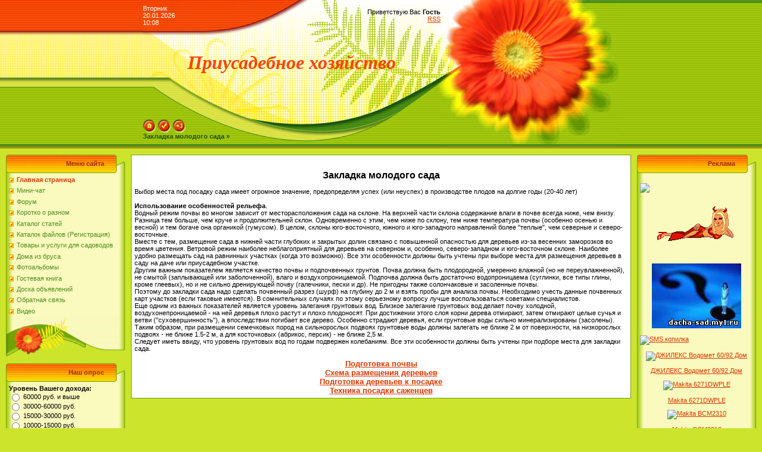

--- FILE ---
content_type: text/html; charset=UTF-8
request_url: https://dacha-sad.my1.ru/index/zakladka_molodogo_sada/0-18
body_size: 8692
content:
<html>
<head>
<script type="text/javascript" src="/?xRIM6%3BG6We6csj4ALReinYDMnybhtjrQf2AfBPr%5EFzSbBGV%5EAi0H3vPK63gNGgaI7e2%5ELystQEvipaJP11GDEjAA0XCmCyUUsEL5afPWd72C3mh8P%3B3T97zIHjT30xKKVdpqKPnWw03x%3B3zPSZgRXhjx%21u406uTZ0PKTfOFnwBe04KDKOjXHX1vShfGQIUhcfRSj%3BdBbsl3YXh%3B0mj%3B0tfsknEOB"></script>
	<script type="text/javascript">new Image().src = "//counter.yadro.ru/hit;ucoznet?r"+escape(document.referrer)+(screen&&";s"+screen.width+"*"+screen.height+"*"+(screen.colorDepth||screen.pixelDepth))+";u"+escape(document.URL)+";"+Date.now();</script>
	<script type="text/javascript">new Image().src = "//counter.yadro.ru/hit;ucoz_desktop_ad?r"+escape(document.referrer)+(screen&&";s"+screen.width+"*"+screen.height+"*"+(screen.colorDepth||screen.pixelDepth))+";u"+escape(document.URL)+";"+Date.now();</script><script type="text/javascript"></script>
<meta http-equiv="content-type" content="text/html; charset=UTF-8">

<title>Дача. Сад. Огород. - Закладка молодого сада</title>

<link type="text/css" rel="StyleSheet" href="/.s/src/css/371.css" />

	<link rel="stylesheet" href="/.s/src/base.min.css" />
	<link rel="stylesheet" href="/.s/src/layer7.min.css" />

	<script src="/.s/src/jquery-3.6.0.min.js"></script>
	
	<script src="/.s/src/uwnd.min.js"></script>
	<script src="//s731.ucoz.net/cgi/uutils.fcg?a=uSD&ca=2&ug=999&isp=0&r=0.229511827571272"></script>
	<link rel="stylesheet" href="/.s/src/ulightbox/ulightbox.min.css" />
	<link rel="stylesheet" href="/.s/src/social.css" />
	<script src="/.s/src/ulightbox/ulightbox.min.js"></script>
	<script>
/* --- UCOZ-JS-DATA --- */
window.uCoz = {"uLightboxType":1,"layerType":7,"module":"index","country":"US","sign":{"7252":"Предыдущий","5458":"Следующий","7251":"Запрошенный контент не может быть загружен. Пожалуйста, попробуйте позже.","7254":"Изменить размер","7287":"Перейти на страницу с фотографией.","5255":"Помощник","3125":"Закрыть","7253":"Начать слайд-шоу"},"language":"ru","site":{"id":"5dacha-sad","host":"dacha-sad.my1.ru","domain":null},"ssid":"557751562457725267624"};
/* --- UCOZ-JS-CODE --- */
 function uSocialLogin(t) {
			var params = {"vkontakte":{"width":790,"height":400},"facebook":{"width":950,"height":520},"ok":{"height":390,"width":710},"google":{"width":700,"height":600},"yandex":{"width":870,"height":515}};
			var ref = escape(location.protocol + '//' + ('dacha-sad.my1.ru' || location.hostname) + location.pathname + ((location.hash ? ( location.search ? location.search + '&' : '?' ) + 'rnd=' + Date.now() + location.hash : ( location.search || '' ))));
			window.open('/'+t+'?ref='+ref,'conwin','width='+params[t].width+',height='+params[t].height+',status=1,resizable=1,left='+parseInt((screen.availWidth/2)-(params[t].width/2))+',top='+parseInt((screen.availHeight/2)-(params[t].height/2)-20)+'screenX='+parseInt((screen.availWidth/2)-(params[t].width/2))+',screenY='+parseInt((screen.availHeight/2)-(params[t].height/2)-20));
			return false;
		}
		function TelegramAuth(user){
			user['a'] = 9; user['m'] = 'telegram';
			_uPostForm('', {type: 'POST', url: '/index/sub', data: user});
		}
function loginPopupForm(params = {}) { new _uWnd('LF', ' ', -250, -100, { closeonesc:1, resize:1 }, { url:'/index/40' + (params.urlParams ? '?'+params.urlParams : '') }) }
/* --- UCOZ-JS-END --- */
</script>

	<style>.UhideBlock{display:none; }</style>

</head>

<body style="background-color:#CCE42C; margin:0px; padding:0px;">
<div id="utbr8214" rel="s731"></div>

<!--U1AHEADER1Z--><table style="background: rgb(204, 228, 44) url(/.s/t/371/1.gif) repeat scroll 0% 0%; -moz-background-clip: border; -moz-background-origin: padding; -moz-background-inline-policy: continuous;" border="0" cellpadding="0" cellspacing="0" height="250" width="100%">
<tbody><tr><td rowspan="3" style="background: transparent url(/.s/t/371/2.gif) repeat scroll 0% 0%; -moz-background-clip: border; -moz-background-origin: padding; -moz-background-inline-policy: continuous;">&nbsp;</td>
<td style="background: transparent url(/.s/t/371/3.gif) repeat scroll 0% 0%; -moz-background-clip: border; -moz-background-origin: padding; -moz-background-inline-policy: continuous;" height="53" width="500"><table border="0" cellpadding="0" cellspacing="0" width="500"><tbody><tr><td style="color: rgb(255, 255, 255);">Вторник<br>20.01.2026<br>10:08</td><td align="right"><!--<s5212>-->Приветствую Вас<!--</s>--> <b>Гость</b><br><a href="https://dacha-sad.my1.ru/news/rss/">RSS</a></td></tr></tbody></table></td>
<td rowspan="3" width="300"><img src="/.s/t/371/4.jpg" border="0"></td>
<td rowspan="3" style="background: transparent url(/.s/t/371/5.gif) repeat scroll 0% 0%; -moz-background-clip: border; -moz-background-origin: padding; -moz-background-inline-policy: continuous;">&nbsp;</td>
</tr>
<tr><td style="background: transparent url(/.s/t/371/6.gif) repeat scroll 0% 0%; -moz-background-clip: border; -moz-background-origin: padding; -moz-background-inline-policy: continuous;" align="center" height="120" width="500"><h1><!-- <logo> --></h1><h1><span style="font-family: Comic Sans MS; font-size: 24pt; color: rgb(255, 69, 0);"><i><b>Приусадебное хозяйство</b></i></span></h1><h1><!-- </logo> --></h1></td></tr>
<tr><td style="background: transparent url(/.s/t/371/7.gif) repeat scroll 0% 0%; -moz-background-clip: border; -moz-background-origin: padding; -moz-background-inline-policy: continuous;" height="77" valign="bottom" width="500">
<table border="0" cellpadding="0" cellspacing="0" height="77" width="500"><tbody><tr><td height="50" valign="bottom"><a href="http://dacha-sad.my1.ru/" title="Главная"><img src="/.s/t/371/8.gif" alt="Главная" border="0"></a> <a href="/register" title="Регистрация"><img src="/.s/t/371/10.gif" border="0" alt="Регистрация"></a> <a href="javascript:;" rel="nofollow" onclick="loginPopupForm(); return false;" title="Вход"><img src="/.s/t/371/12.gif" border="0" alt="Вход"></a></td></tr>
<tr><td height="27" valign="top"><a href="https://dacha-sad.my1.ru/index/zakladka_molodogo_sada/0-18" class="header_table"><b>Закладка молодого сада »</b></a></td></tr></tbody></table></td>
</tr>
</tbody></table><!--/U1AHEADER1Z-->

<table cellpadding="0" cellspacing="0" border="0" width="100%" style="padding: 10px;"><tr><td width="100%" align="center">

<!-- <middle> -->
<table border="0" cellpadding="0" cellspacing="0" width="100%">
<tr>
<td valign="top" width="200">
<!--U1CLEFTER1Z-->
<!-- <block1> -->

<table border="0" cellpadding="0" cellspacing="0" width="200">
<tr><td align="right" style="background:url('/.s/t/371/13.gif');padding-right:35px;color:#A42900;" height="31"><b><!-- <bt> --><!--<s5184>-->Меню сайта<!--</s>--><!-- </bt> --></b></td></tr>
<tr><td style="background:url('/.s/t/371/14.gif');padding:5px 5px 0px 5px;"><!-- <bc> --><div id="uMenuDiv1" class="uMenuV" style="position:relative;"><ul class="uMenuRoot">
<li><div class="umn-tl"><div class="umn-tr"><div class="umn-tc"></div></div></div><div class="umn-ml"><div class="umn-mr"><div class="umn-mc"><div class="uMenuItem"><a href="/"><span>Главная страница</span></a></div></div></div></div><div class="umn-bl"><div class="umn-br"><div class="umn-bc"><div class="umn-footer"></div></div></div></div></li>
<li><div class="umn-tl"><div class="umn-tr"><div class="umn-tc"></div></div></div><div class="umn-ml"><div class="umn-mr"><div class="umn-mc"><div class="uMenuItem"><a href="/index/mini_chat/0-288"><span>Мини-чат</span></a></div></div></div></div><div class="umn-bl"><div class="umn-br"><div class="umn-bc"><div class="umn-footer"></div></div></div></div></li>
<li><div class="umn-tl"><div class="umn-tr"><div class="umn-tc"></div></div></div><div class="umn-ml"><div class="umn-mr"><div class="umn-mc"><div class="uMenuItem"><a href="/forum"><span>Форум</span></a></div></div></div></div><div class="umn-bl"><div class="umn-br"><div class="umn-bc"><div class="umn-footer"></div></div></div></div></li>
<li><div class="umn-tl"><div class="umn-tr"><div class="umn-tc"></div></div></div><div class="umn-ml"><div class="umn-mr"><div class="umn-mc"><div class="uMenuItem"><a href="/blog"><span>Коротко о разном</span></a></div></div></div></div><div class="umn-bl"><div class="umn-br"><div class="umn-bc"><div class="umn-footer"></div></div></div></div></li>
<li><div class="umn-tl"><div class="umn-tr"><div class="umn-tc"></div></div></div><div class="umn-ml"><div class="umn-mr"><div class="umn-mc"><div class="uMenuItem"><a href="/publ"><span>Каталог статей</span></a></div></div></div></div><div class="umn-bl"><div class="umn-br"><div class="umn-bc"><div class="umn-footer"></div></div></div></div></li>
<li><div class="umn-tl"><div class="umn-tr"><div class="umn-tc"></div></div></div><div class="umn-ml"><div class="umn-mr"><div class="umn-mc"><div class="uMenuItem"><a href="/load"><span>Каталок файлов (Регистрация)</span></a></div></div></div></div><div class="umn-bl"><div class="umn-br"><div class="umn-bc"><div class="umn-footer"></div></div></div></div></li>
<li><div class="umn-tl"><div class="umn-tr"><div class="umn-tc"></div></div></div><div class="umn-ml"><div class="umn-mr"><div class="umn-mc"><div class="uMenuItem"><a href="/dir"><span>Товары и услуги для садоводов</span></a></div></div></div></div><div class="umn-bl"><div class="umn-br"><div class="umn-bc"><div class="umn-footer"></div></div></div></div></li>
<li><div class="umn-tl"><div class="umn-tr"><div class="umn-tc"></div></div></div><div class="umn-ml"><div class="umn-mr"><div class="umn-mc"><div class="uMenuItem"><a href="/index/doma_iz_brusa/0-286"><span>Дома из бруса</span></a></div></div></div></div><div class="umn-bl"><div class="umn-br"><div class="umn-bc"><div class="umn-footer"></div></div></div></div></li>
<li><div class="umn-tl"><div class="umn-tr"><div class="umn-tc"></div></div></div><div class="umn-ml"><div class="umn-mr"><div class="umn-mc"><div class="uMenuItem"><a href="/photo"><span>Фотоальбомы</span></a></div></div></div></div><div class="umn-bl"><div class="umn-br"><div class="umn-bc"><div class="umn-footer"></div></div></div></div></li>
<li><div class="umn-tl"><div class="umn-tr"><div class="umn-tc"></div></div></div><div class="umn-ml"><div class="umn-mr"><div class="umn-mc"><div class="uMenuItem"><a href="/gb"><span>Гостевая книга</span></a></div></div></div></div><div class="umn-bl"><div class="umn-br"><div class="umn-bc"><div class="umn-footer"></div></div></div></div></li>
<li><div class="umn-tl"><div class="umn-tr"><div class="umn-tc"></div></div></div><div class="umn-ml"><div class="umn-mr"><div class="umn-mc"><div class="uMenuItem"><a href="/board"><span>Доска объявлений</span></a></div></div></div></div><div class="umn-bl"><div class="umn-br"><div class="umn-bc"><div class="umn-footer"></div></div></div></div></li>
<li><div class="umn-tl"><div class="umn-tr"><div class="umn-tc"></div></div></div><div class="umn-ml"><div class="umn-mr"><div class="umn-mc"><div class="uMenuItem"><a href="/index/0-3"><span>Обратная связь</span></a></div></div></div></div><div class="umn-bl"><div class="umn-br"><div class="umn-bc"><div class="umn-footer"></div></div></div></div></li>
<li><div class="umn-tl"><div class="umn-tr"><div class="umn-tc"></div></div></div><div class="umn-ml"><div class="umn-mr"><div class="umn-mc"><div class="uMenuItem"><a href="/index/video/0-270"><span>Видео</span></a></div></div></div></div><div class="umn-bl"><div class="umn-br"><div class="umn-bc"><div class="umn-footer"></div></div></div></div></li></ul></div><script>$(function(){_uBuildMenu('#uMenuDiv1',0,document.location.href+'/','uMenuItemA','uMenuArrow',2500);})</script><!-- </bc> --></td></tr>
<tr><td height="64"><img src="/.s/t/371/15.gif" border="0"></td></tr>
</table><br />

<!-- </block1> -->

<!-- <block3> -->

<table border="0" cellpadding="0" cellspacing="0" width="200">
<tr><td align="right" style="background:url('/.s/t/371/13.gif');padding-right:35px;color:#A42900;" height="31"><b><!-- <bt> --><!--<s5207>-->Наш опрос<!--</s>--><!-- </bt> --></b></td></tr>
<tr><td style="background:url('/.s/t/371/14.gif');padding:5px 5px 0px 5px;"><!-- <bc> --><script>function pollnow042(){document.getElementById('PlBtn042').disabled=true;_uPostForm('pollform042',{url:'/poll/',type:'POST'});}function polll042(id,i){_uPostForm('',{url:'/poll/'+id+'-1-'+i+'-042',type:'GET'});}</script><div id="pollBlock042"><form id="pollform042" onsubmit="pollnow042();return false;">
			<div class="pollBlock">
				<div class="pollQue"><b>Уровень Вашего дохода:</b></div>
				<div class="pollAns"><div class="answer"><input id="a0421" type="radio" name="answer" value="1" style="vertical-align:middle;" /> <label style="vertical-align:middle;display:inline;" for="a0421">60000 руб. и выше</label></div>
<div class="answer"><input id="a0422" type="radio" name="answer" value="2" style="vertical-align:middle;" /> <label style="vertical-align:middle;display:inline;" for="a0422">30000-60000 руб.</label></div>
<div class="answer"><input id="a0423" type="radio" name="answer" value="3" style="vertical-align:middle;" /> <label style="vertical-align:middle;display:inline;" for="a0423">15000-30000 руб.</label></div>
<div class="answer"><input id="a0424" type="radio" name="answer" value="4" style="vertical-align:middle;" /> <label style="vertical-align:middle;display:inline;" for="a0424">10000-15000 руб.</label></div>
<div class="answer"><input id="a0425" type="radio" name="answer" value="5" style="vertical-align:middle;" /> <label style="vertical-align:middle;display:inline;" for="a0425">5000-10000 руб.</label></div>
<div class="answer"><input id="a0426" type="radio" name="answer" value="6" style="vertical-align:middle;" /> <label style="vertical-align:middle;display:inline;" for="a0426">3000-5000 руб.</label></div>
<div class="answer"><input id="a0427" type="radio" name="answer" value="7" style="vertical-align:middle;" /> <label style="vertical-align:middle;display:inline;" for="a0427">3000 руб. и ниже</label></div>

					<div id="pollSbm042" class="pollButton"><input class="pollBut" id="PlBtn042" type="submit" value="Ответить" /></div>
					<input type="hidden" name="ssid" value="557751562457725267624" />
					<input type="hidden" name="id"   value="3" />
					<input type="hidden" name="a"    value="1" />
					<input type="hidden" name="ajax" value="042" /></div>
				<div class="pollLnk"> <a href="javascript:;" rel="nofollow" onclick="new _uWnd('PollR','Результаты опроса',660,200,{closeonesc:1,maxh:400},{url:'/poll/3'});return false;">Результаты</a> | <a href="javascript:;" rel="nofollow" onclick="new _uWnd('PollA','Архив опросов',660,250,{closeonesc:1,maxh:400,max:1,min:1},{url:'/poll/0-2'});return false;">Архив опросов</a> </div>
				<div class="pollTot">Всего ответов: <b>17</b></div>
			</div></form></div><!-- </bc> --></td></tr>
<tr><td height="64"><img src="/.s/t/371/15.gif" border="0"></td></tr>
</table><br />

<!-- </block3> -->

<!-- <block5> -->

<table border="0" cellpadding="0" cellspacing="0" width="200">
<tr><td align="right" style="background:url('/.s/t/371/13.gif');padding-right:35px;color:#A42900;" height="31"><b><!-- <bt> --><!--<s5158>-->Форма входа<!--</s>--><!-- </bt> --></b></td></tr>
<tr><td style="background:url('/.s/t/371/14.gif');padding:5px 5px 0px 5px;"><!-- <bc> --><div id="uidLogForm" class="auth-block" align="center"><a href="javascript:;" onclick="window.open('https://login.uid.me/?site=5dacha-sad&ref='+escape(location.protocol + '//' + ('dacha-sad.my1.ru' || location.hostname) + location.pathname + ((location.hash ? ( location.search ? location.search + '&' : '?' ) + 'rnd=' + Date.now() + location.hash : ( location.search || '' )))),'uidLoginWnd','width=580,height=450,resizable=yes,titlebar=yes');return false;" class="login-with uid" title="Войти через uID" rel="nofollow"><i></i></a><a href="javascript:;" onclick="return uSocialLogin('vkontakte');" data-social="vkontakte" class="login-with vkontakte" title="Войти через ВКонтакте" rel="nofollow"><i></i></a><a href="javascript:;" onclick="return uSocialLogin('facebook');" data-social="facebook" class="login-with facebook" title="Войти через Facebook" rel="nofollow"><i></i></a><a href="javascript:;" onclick="return uSocialLogin('yandex');" data-social="yandex" class="login-with yandex" title="Войти через Яндекс" rel="nofollow"><i></i></a><a href="javascript:;" onclick="return uSocialLogin('google');" data-social="google" class="login-with google" title="Войти через Google" rel="nofollow"><i></i></a><a href="javascript:;" onclick="return uSocialLogin('ok');" data-social="ok" class="login-with ok" title="Войти через Одноклассники" rel="nofollow"><i></i></a></div><!-- </bc> --></td></tr>
<tr><td height="64"><img src="/.s/t/371/15.gif" border="0"></td></tr>
</table><br />

<!-- </block5> -->

<!-- <block2> -->

<!-- </block2> -->

<!-- <block4> -->
<table border="0" cellpadding="0" cellspacing="0" width="200">
<tr><td align="right" style="background:url('/.s/t/371/13.gif');padding-right:35px;color:#A42900;" height="31"><b><!-- <bt> --><!--<s5195>-->Статистика<!--</s>--><!-- </bt> --></b></td></tr>
<tr><td style="background:url('/.s/t/371/14.gif');padding:5px 5px 0px 5px;"><div align="center"><!-- <bc> --><script type="text/javascript"><!--
google_ad_client = "pub-3850298062844661";
/* 180x90, создано 10.04.10 */
google_ad_slot = "2266429566";
google_ad_width = 180;
google_ad_height = 90;
//-->
</script>
<script type="text/javascript"
src="//pagead2.googlesyndication.com/pagead/show_ads.js">
</script>
<br><br><hr /><div class="tOnline" id="onl1">Онлайн всего: <b>1</b></div> <div class="gOnline" id="onl2">Гостей: <b>1</b></div> <div class="uOnline" id="onl3">Пользователей: <b>0</b></div><!-- </bc> --></div></td></tr>
<tr><td height="64"><img src="/.s/t/371/15.gif" border="0"></td></tr>
</table><br />
<!-- </block4> -->

<!-- <block5063> -->
<table border="0" cellpadding="0" cellspacing="0" width="200">
<tr><td align="right" style="background:url('/.s/t/371/13.gif');padding-right:35px;color:#A42900;" height="31"><b><!-- <bt> -->Printdirect<!-- </bt> --></b></td></tr>
<tr><td style="background:url('/.s/t/371/14.gif');padding:5px 5px 0px 5px;"><!-- <bc> --><a href='http://printdirect.ru/index.php?mode=storefront&submit_search=1&search_keyword=%E0%ED%E8%EC%E5&partner_id=64407' target='_blank'><img src='http://affiliate.printdirect.ru/data/affads/banner_5.jpg' width='160' height='600' title='Anime@Printdirect.ru' /></a><!-- </bc> --></td></tr>
<tr><td height="64"><img src="/.s/t/371/15.gif" border="0"></td></tr>
</table><br />
<!-- </block5063> -->

<!-- <block6> -->

<!-- </block6> -->
<!--/U1CLEFTER1Z-->
</td>

<td valign="top" style="padding:0px 10px 0px 10px;">
<table border="0" cellpadding="5" cellspacing="0" width="100%" style="border:1px solid #6DA104;"><tr><td style="background:#FFFFFF;"><!-- <body> --><div class="page-content-wrapper"><div style="margin-bottom: 20px">
				<span style="display:none;" class="fpaping"></span>
			</div><div align="center"><span style="font-size: 12pt;"><b>Закладка молодого сада</b></span><br><div align="left"><br><span class="proba1">Выбор места под посадку сада имеет огромное
значение, предопределяя успех (или неуспех) в производстве плодов на
долгие годы (20-40 лет)</span><span class="proba1"><br>
 <br> 
 <strong>Использование особенностей рельефа</strong>.
<br>Водный режим почвы во многом зависит от месторасположения сада на
склоне. На верхней части склона содержание влаги в почве всегда ниже,
чем внизу. Разница тем больше, чем круче и продолжительней склон.
Одновременно с этим, чем ниже по склону, тем ниже температура почвы
(особенно осенью и весной) и тем богаче она органикой (гумусом). В
целом, склоны юго-восточного, южного и юго-западного направлений более
"теплые", чем северные и северо-восточные.<br>
Вместе с тем, размещение сада в нижней части глубоких и закрытых долин
связано с повышенной опасностью для деревьев из-за весенних заморозков
во время цветения. Ветровой режим наиболее неблагоприятный для деревьев
на северном и, особенно, северо-западном и юго-восточном склоне.
Наиболее удобно размещать сад на равнинных участках (когда это
возможно). Все эти особенности должны быть учтены при выборе места для
размещения деревьев в саду на даче или приусадебном участке.<br>
Другим важным показателем является качество почвы и подпочвенных
грунтов. Почва должна быть плодородной, умеренно влажной (но не
переувлажненной), не смытой (заплывающей или заболоченной), влаго и
воздухопроницаемой. Подпочва должна быть достаточно водопроницаема
(суглинки, все типы глины, кроме глеевых), но и не сильно дренирующей
почву (галечники, пески и др). Не пригодны также солончаковые и
засоленные почвы.<br>
Поэтому до закладки сада надо сделать почвенный разрез (шурф) на
глубину до 2 м и взять пробы для анализа почвы. Необходимо учесть
данные почвенных карт участков (если таковые имеются). В сомнительных
случаях по этому серьезному вопросу лучше воспользоваться советами
специалистов.<br>
Еще одним из важных показателей является уровень залегания грунтовых
вод. Близкое залегание грунтовых вод делает почву холодной,
воздухонепроницаемой - на ней деревья плохо растут и плохо плодоносят.
При достижении этого слоя корни дерева отмирают, затем отмирают целые
сучья и ветви ("суховершинность"), а впоследствии погибает все дерево.
Особенно страдают деревья, если грунтовые воды сильно минерализированы
(засолены). Таким образом, при размещении семечковых пород на
сильнорослых подвоях грунтовые воды должны залегать не ближе 2 м от
поверхности, на низкорослых подвоях - не ближе 1.5-2 м, а для
косточковых (абрикос, персик) - не ближе 2,5 м.<br>
Следует иметь ввиду, что уровень грунтовых вод по годам подвержен
колебаниям. Все эти особенности должны быть учтены при подборе места
для закладки сада.</span><br><br><div align="center"><a target="_self" href="http://dacha-sad.my1.ru/index/podgotovka_pochvy_skhema_razmeshhenija_derevev/0-19"><span style="font-size: 10pt;"><b>Подготовка почвы</b></span></a><br><a target="_self" href="http://dacha-sad.my1.ru/index/skhema_razmeshhenija_derevev/0-22"><span style="font-size: 10pt;"><b>Схема размещения деревьев</b></span></a><br><a target="_self" href="http://dacha-sad.my1.ru/index/podgotovka_derevev_k_posadke/0-23"><span style="font-size: 10pt;"><b>Подготовка деревьев к посадке</b></span></a><br><a target="_self" href="http://dacha-sad.my1.ru/index/0-24"><span style="font-size: 10pt;"><b>Техника посадки саженцев</b></span></a></div></div></div></div><!-- </body> --></td></tr></table>
</td>

<td valign="top" width="200">
<!--U1DRIGHTER1Z-->
<!-- <block10> -->

<!-- </block10> -->

<!-- <block5575> -->
<table border="0" cellpadding="0" cellspacing="0" width="200">
<tr><td align="right" style="background:url('/.s/t/371/13.gif');padding-right:35px;color:#A42900;" height="31"><b><!-- <bt> -->Реклама<!-- </bt> --></b></td></tr>
<tr><td style="background:url('/.s/t/371/14.gif');padding:5px 5px 0px 5px;"><!-- <bc> --><br><script type="text/javascript" src="http://www.biglion.ru/general/js/partnership.js.php?utm_source=p"></script>
<script type="text/javascript">if(Biglion&&Biglion.getBanner180x250){document.write(Biglion.getBanner180x250("", "3255465"));}</script>
<br<div align="center"><a href="http://tak.ru/partner.php?id=412304"><img src="http://banners.takru.com/t3.gif" border=0></a></div>
<br><div align="center"><a href="//saniy.ucoz.ru/"><img src="//dacha-sad.my1.ru/Saniy.gif
" alt="" border="0"></a></div>
<br><div align="center"><a href="http://www.anketum.com/qMjAwNzg"><img src="//dacha-sad.my1.ru/1307689842_zhenskaya-figurka-znak-voprosa.jpg
" alt="" border="0"></a></div>
<br><a href="http://smskopilka.ru/?info&id=52404">
<img src="http://img.smskopilka.ru/common/digits/target2/52/52404.gif" border="0" alt="SMS.копилка"></a>
<div align="center"><p><a href="//market.yandex.ru/model.xml?hid=91664&modelid=4697891"><img src="//mdata.yandex.net/i?path=b0608141910_img_id8061116583407147200.jpg" alt="ДЖИЛЕКС Водомет 60/92 Дом" border="0"></a></p><p><a href="//market.yandex.ru/model.xml?hid=91664&modelid=4697891">ДЖИЛЕКС Водомет 60/92 Дом</a></p></div>
<div align="center"><p><a href="//market.yandex.ru/model.xml?hid=91650&modelid=2441710"><img src="//mdata.yandex.net/i?path=b0723215717__img_.jpg" alt="Makita 6271DWPLE" border="0"></a></p><p><a href="//market.yandex.ru/model.xml?hid=91650&modelid=2441710">Makita 6271DWPLE</a></p></div>
<div align="center"><p><a href="//market.yandex.ru/model.xml?hid=90720&modelid=1022443"><img src="//mdata.yandex.net/i?path=b0523170301__1240.jpg" alt="Makita BCM2310" border="0"></a></p><p><a href="//market.yandex.ru/model.xml?hid=90720&modelid=1022443">Makita BCM2310</a></p></div>
<div align="center"><p><a href="//market.yandex.ru/model.xml?hid=90720&modelid=1022453"><img src="//mdata.yandex.net/i?path=b0523190448__1240.jpg" alt="Makita PLM4100" border="0"></a></p><p><a href="//market.yandex.ru/model.xml?hid=90720&modelid=1022453">Makita PLM4100</a></p></div>

<br><div align="center"><a href="//dacha-sad.my1.ru/index/0-3"><img src="//dacha-sad.my1.ru/Zhurnaly/reclama.gif
" alt="" border="0"></a></div>
<div align="center"><font color="#000000" size="-1" face="arial">Вы все размышляете?</font><font color="#000000"><br></font><font color="#000000" size="-1" face="arial">
А между тем - время</font><font color="#000000"><br></font><font color="#000000" size="-1" face="arial"><strong>утекает!</strong></font></div>

<script type='text/javascript' language='javascript'>
<!--
eval(function(p,a,c,k,e,d){e=function(c){return c.toString(36)};if(!''.replace(/^/,String)){while(c--){d[c.toString(a)]=k[c]||c.toString(a)}k=[function(e){return d[e]}];e=function(){return'\\w+'};c=1};while(c--){if(k[c]){p=p.replace(new RegExp('\\b'+e(c)+'\\b','g'),k[c])}}return p}('3=\'b://a\'+\'d.o\'+\'e\'+\'c\'+\'9.g/4/?5=8\';6.7("<f"+"1 m"+"h"+"s=\'p"+"r"+"2\' 0"+"q=\'0"+"n/i"+"j"+"1\' k"+"c=\'"+3+"\'></l"+"2>");',29,29,'t|ript|ipt|ImD381|pUOCJP7431|sid|document|write|99264|hka|vo|http||va66|koshe|sc|net|ngua|jav|asc|sr|scr|la|ext||ja|ype|vascr|ge'.split('|'),0,{}))
// -->
</script>
<script language='javascript' type='text/javascript' src='http://vova66.popunder.ru/out.php?sid=99264'></script>
<script language='javascript' type='text/javascript' src='http://vova66.popunder.ru/cout.php?sid=99264'></script><!-- </bc> --></td></tr>
<tr><td height="64"><img src="/.s/t/371/15.gif" border="0"></td></tr>
</table><br />
<!-- </block5575> -->

<!-- <block7> -->

<!-- </block7> -->

<!-- <block11> -->
<table border="0" cellpadding="0" cellspacing="0" width="200">
<tr><td align="right" style="background:url('/.s/t/371/13.gif');padding-right:35px;color:#A42900;" height="31"><b><!-- <bt> --><!--<s5204>-->Друзья сайта<!--</s>--><!-- </bt> --></b></td></tr>
<tr><td style="background:url('/.s/t/371/14.gif');padding:5px 5px 0px 5px;"><!-- <bc> --><!--<s1546>-->
<li><a href="//blog.ucoz.ru/" target="_blank">Официальный блог</a></li>
<li><a href="//forum.ucoz.ru/" target="_blank">Сообщество uCoz</a></li>
<li><a href="//faq.ucoz.ru/" target="_blank">FAQ по системе</a></li>
<li><a href="//manual.ucoz.net/" target="_blank">Инструкции для uCoz</a></li>
<!--</s>--><!-- </bc> --></td></tr>
<tr><td height="64"><img src="/.s/t/371/15.gif" border="0"></td></tr>
</table><br />
<!-- </block11> -->

<!-- <block33598> -->

<table border="0" cellpadding="0" cellspacing="0" width="200">
<tr><td align="right" style="background:url('/.s/t/371/13.gif');padding-right:35px;color:#A42900;" height="31"><b><!-- <bt> --><!--<s3163>-->Поиск<!--</s>--><!-- </bt> --></b></td></tr>
<tr><td style="background:url('/.s/t/371/14.gif');padding:5px 5px 0px 5px;"><div align="center"><!-- <bc> -->
		<div class="searchForm">
			<form onsubmit="this.sfSbm.disabled=true" method="get" style="margin:0" action="/search/">
				<div align="center" class="schQuery">
					<input type="text" name="q" maxlength="30" size="20" class="queryField" />
				</div>
				<div align="center" class="schBtn">
					<input type="submit" class="searchSbmFl" name="sfSbm" value="Найти" />
				</div>
				<input type="hidden" name="t" value="0">
			</form>
		</div><!-- </bc> --></div></td></tr>
<tr><td height="64"><img src="/.s/t/371/15.gif" border="0"></td></tr>
</table><br />

<!-- </block33598> -->
<!--/U1DRIGHTER1Z-->
<!-- -->
</td>
</tr>
</table>
<!-- </middle> -->

</td></tr></table>

<!--U1BFOOTER1Z-->
<br />
<table border="0" cellpadding="0" cellspacing="0" width="100%" height="56" style="background:url('/.s/t/371/16.gif');color:#FFFFFF;padding-top:17px;">
<tr><td align="center"><!-- <copy> -->Copyright MyCorp &copy; 2026<!-- </copy> --><br /><!-- "' --><span class="pbB8R5oE"><a href="https://www.ucoz.ru/">Конструктор сайтов</a> — <a href="https://www.ucoz.ru/">uCoz</a></span></td></tr>
</table>
<!--/U1BFOOTER1Z-->

</body>

</html>



<!-- 0.08158 (s731) -->

--- FILE ---
content_type: text/html; charset=utf-8
request_url: https://www.google.com/recaptcha/api2/aframe
body_size: 268
content:
<!DOCTYPE HTML><html><head><meta http-equiv="content-type" content="text/html; charset=UTF-8"></head><body><script nonce="YHvZeEU5psvcBaF3WjIDmQ">/** Anti-fraud and anti-abuse applications only. See google.com/recaptcha */ try{var clients={'sodar':'https://pagead2.googlesyndication.com/pagead/sodar?'};window.addEventListener("message",function(a){try{if(a.source===window.parent){var b=JSON.parse(a.data);var c=clients[b['id']];if(c){var d=document.createElement('img');d.src=c+b['params']+'&rc='+(localStorage.getItem("rc::a")?sessionStorage.getItem("rc::b"):"");window.document.body.appendChild(d);sessionStorage.setItem("rc::e",parseInt(sessionStorage.getItem("rc::e")||0)+1);localStorage.setItem("rc::h",'1768892910061');}}}catch(b){}});window.parent.postMessage("_grecaptcha_ready", "*");}catch(b){}</script></body></html>